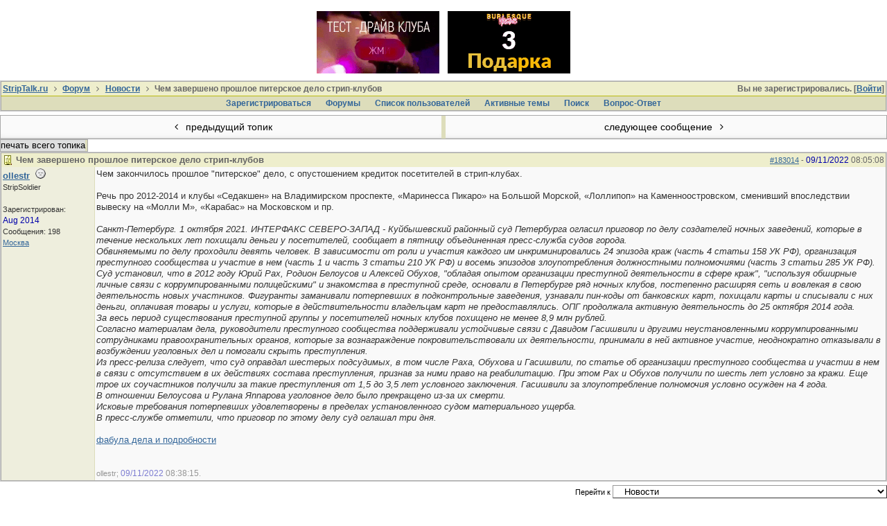

--- FILE ---
content_type: text/html; charset=utf-8
request_url: https://www.striptalk.ru/forum/ubbthreads.php?ubb=showflat&Number=183014
body_size: 7555
content:
<!doctype html>
<html lang="ru">
<head prefix="og: http://ogp.me/ns#">
<meta charset="utf-8">
<meta http-equiv="X-UA-Compatible" content="IE=edge">
<meta name="viewport" content="width=device-width, initial-scale=1, maximum-scale=3">
<title>Чем завершено прошлое питерское дело стрип-клубов - StripTalk.ru форум о стриптизе и отдыхе в стрипклубах</title>

<meta property="og:title" content="Чем завершено прошлое питерское дело стрип-клубов" />
<meta property="og:description" content="Чем закончилось прошлое &quot;питерское&quot; дело, с опустошением кредиток посетителей в стрип-клубах.  Речь про 2012-2014 и клубы «Седакшен» на Владимирском проспект..." />
<meta property="og:url" content="https://www.striptalk.ru/forum/ubbthreads.php?ubb=showflat&amp;Number=183014" />
<meta property="og:type" content="article" />
<meta property="article:section" content="Новости" />
<meta property="og:site_name" content="StripTalk.ru форум о стриптизе и отдыхе в стрипклубах" />

<meta name="generator" content="UBB.threads 7.6.0">
<link rel="stylesheet" href="/forum/styles/common.css?v=7.6.0">
<link rel="stylesheet" href="/forum/styles/ubbthreads_stock_1513545930.css">
<link rel="stylesheet" href="/forum/libs/fa/fa.min.css">
<link rel="stylesheet" href="/forum/ubb_js/lightbox/lightbox.css">
<link rel="shortcut icon" href="/forum/images/general/default/favicon.ico">
<!--[if lt IE 9]><script src="https://www.striptalk.ru/forum/ubb_js/html5shiv.min.js"></script><script src="https://www.striptalk.ru/forum/ubb_js/css3-mediaqueries.min.js"></script><![endif]-->

<script>
	// <![CDATA[
	var baseurl		= "/forum";
	var fullurl		= "https://www.striptalk.ru/forum";
	var script		= "https://www.striptalk.ru/forum/ubbthreads.php";
	var imagedir		= "general/default";
	var myUid		= "";
	var submitClicked 	= "Ваше сообщение уже внесено в базу данных. Кнопка отправки отключена.";
	var open_block		= new Image();
	open_block.src		= baseurl + "/images/general/default/toggle_open.gif";
	var closed_block	= new Image();
	closed_block.src	= baseurl + "/images/general/default/toggle_closed.gif";
	var loadingpreview	= "Загружаю предварительный просмотр...";
	var today		= "19";
	var s_priv		= "";
	var cookiePrefix	= "u75_";
	// ]]>
</script>
<script src="/forum/ubb_js/jquery.min.js"></script>
<script src="/forum/ubb_js/ubb_jslib.js"></script>
<script src="/forum/ubb_js/image.js"></script>
<script src="/forum/ubb_js/quickquote.js"></script>
<style>.post_inner img {max-width:550px;}</style>

</head>
<body onclick="if(event.which!=3){clearMenus(event)}">
<a id="top"></a>
<div id="content" class="fw" style="display:table;">



<style>
.top_advert_block {
margin: 0 5px;
}
</style>
<center>
<link href="/assets/styles/_banners.css" rel="stylesheet" type="text/css">
	
	
	
			<div class="top-tits"><a href="https://moscow.clubzanoza.ru/"><img src="/uploads/banners/d5a0755b4b.gif"></a><a href="https://clubs-bv3.ru/yandex/?utm_source=site&amp;utm_medium=cpc&amp;utm_campaign=oth_striptalk "><img src="/uploads/banners/ebb9961307.gif"></a></div>
	

</center>

<table class="center body_col" style="width:100%;padding:0;border-spacing:0;">
<tr>
<td>
<table width="100%" class="t_outer" cellpadding="0" cellspacing="0">
<tr>
<td>
<table width="100%" class="t_inner" cellpadding="0" cellspacing="1">
<tr>
<td id="breadcrumbs" class="breadcrumbs">
<span class="fr nw" style="margin-left:16px;">
Вы не зарегистрировались. [<a href="/forum/ubbthreads.php?ubb=login">Войти</a>]
</span>
<span style="display:inline;">
<a href="https://www.striptalk.ru/" class="nw">StripTalk.ru</a>
<i class="fa fa-angle-right fa-fw" aria-hidden="true"></i> <a href="/forum/ubbthreads.php?ubb=cfrm">Форум</a> <span class="nw"><i class="fa fa-angle-right fa-fw" aria-hidden="true"></i> <a href="/forum/ubbthreads.php?ubb=postlist&amp;Board=38&amp;page=1">Новости</a></span> <span class="nw"><i class="fa fa-angle-right fa-fw"></i> Чем завершено прошлое питерское дело стрип-клубов</span></span>
</td>
</tr>
<tr>
<td class="navigation">
<span class="nw" style="padding-left:4px;padding-right:4px;"><a href="/forum/ubbthreads.php?ubb=newuser">Зарегистрироваться</a></span>
<span class="nw" style="padding-left:4px;padding-right:4px;"><a href="/forum/ubbthreads.php?ubb=cfrm">Форумы</a></span>

<span class="nw" style="padding-left:4px;padding-right:4px;"><a href="/forum/ubbthreads.php?ubb=showmembers">Список пользователей</a></span>
<span class="nw" style="padding-left:4px;padding-right:4px;"><a href="/forum/ubbthreads.php?ubb=activetopics&amp;range=7&amp;type=t">Активные темы</a></span>
<span class="nw" style="padding-left:4px;padding-right:4px;"><a href="/forum/ubbthreads.php?ubb=search">Поиcк</a></span>
<span class="nw" style="padding-left:4px;padding-right:4px;"><a href="/forum/ubbthreads.php?ubb=faq">Вопрос-Ответ</a></span>
</td>
</tr>
</table>
</td>
</tr>
</table>

</td>
</tr>
<tr>
<td>

<table class="center fw" style="padding:0;margin-top:-5px;"><tr><td class="body_col"><table class="t_standard fw">
<tr>

<td style="padding-right:3px;width:50%;">
<table class="fw">
<tr>
<td class="post-nav acvm cp nd nw" onclick="location.href='/forum/ubbthreads.php?ubb=grabnext&amp;Board=38&amp;mode=showflat&amp;sticky=0&amp;dir=new&amp;posted=1667981108';" >
<i class="fa fa-angle-left fa-fw" aria-hidden="true"></i> предыдущий топик</td>
</tr>
</table>
</td>


<td style="padding-left:3px;width:50%;">
<table class="fw">
<tr>
<td class="post-nav acvm cp nd nw" onclick="location.href='/forum/ubbthreads.php?ubb=grabnext&amp;Board=38&amp;mode=showflat&amp;sticky=0&amp;dir=old&amp;posted=1667981108';">
следующее сообщение <i class="fa fa-angle-right fa-fw" aria-hidden="true"></i>
</td>
</tr>
</table>
</td>

</tr>
</table>


<div class="fl t_standard">
<table style="width:20%;">
<tr>


<td style="padding-right:3px;">
<table>
<tr>
<td class="form-button" onclick="window.open('/forum/ubbthreads.php?ubb=printthread&amp;Board=38&amp;main=10076&amp;type=thread','target-name')" style="min-width:90px;">печать всего топика</td>
</tr>
</table>
</td>




</tr>
</table>
</div>





<div style="clear:both;"></div>

<a id="Post183014"></a>


<table width="100%" class="t_outer" cellpadding="0" cellspacing="0">
<tr>
<td>
<table width="100%" class="t_inner" cellpadding="0" cellspacing="1">
<tr>
<td>
<table class="fw">
<tr>


<td class="subjecttable" colspan="2">
<span class="small nd fr">
<a href="/forum/ubbthreads.php?ubb=showflat&amp;Number=183014" id="number183014" rel="nofollow">#183014</a> - <span class="date">09/11/2022</span> <span class="time">08:05:08</span>
</span>

<img src="/forum/images/icons/default/book.gif" alt="" style="vertical-align:text-top;" />
<span class="bold">Чем завершено прошлое питерское дело стрип-клубов</span>

<span class="small nw">

</span>
&nbsp;
</td>
</tr>


<tr>
<td class="author-content mblwide alvt" colspan="2">
<span class="small alvt p2 fr">
Зарегистрирован:  <span class="date">Aug 2014</span>
<br>Сообщения: 198</span>
<a href="/forum/ubbthreads.php?ubb=showprofile&amp;User=9727" class="bold">ollestr</a>
<img src="/forum/images/moods/default/offline.gif" alt="Отключен" title="Отключен" />
<span class="small"><br>
StripSoldier
</span>
</td>
</tr>


<tr>
<td class="author-content alvt mblthin">
<span class="bold"><span id="menu_control_183014"><a href="javascript:void(0);" onclick="showHideMenu('menu_control_183014','profile_popup_183014');">ollestr</a></span></span>
&nbsp;<img src="/forum/images/moods/default/offline.gif" alt="Отключен" title="Отключен" />
<br>
<span class="small">
StripSoldier
<br>
<br>
Зарегистрирован:  <span class="date">Aug 2014</span>
<br>
Сообщения: 198

<br>
<a href="http://maps.google.com/maps?q=%D0%9C%D0%BE%D1%81%D0%BA%D0%B2%D0%B0" rel="nofollow" target="_blank">Москва</a>

</span>
</td>


<td class="post-content alvt">
<div class="post_inner" style="min-height:100px;">
<div id="body0">Чем закончилось прошлое "питерское" дело, с опустошением кредиток посетителей в стрип-клубах.<br><br>Речь про 2012-2014 и клубы «Седакшен» на Владимирском проспекте, «Маринесса Пикаро» на Большой Морской, «Лоллипоп» на Каменноостровском, сменивший впоследствии вывеску на «Молли М», «Карабас» на Московском и пр. <br><br><span style="font-style: italic">Санкт-Петербург. 1 октября 2021. ИНТЕРФАКС СЕВЕРО-ЗАПАД - Куйбышевский районный суд Петербурга огласил приговор по делу создателей ночных заведений, которые в течение нескольких лет похищали деньги у посетителей, сообщает в пятницу объединенная пресс-служба судов города.<br>Обвиняемыми по делу проходили девять человек. В зависимости от роли и участия каждого им инкриминировались 24 эпизода краж (часть 4 статьи 158 УК РФ), организация преступного сообщества и участие в нем (часть 1 и часть 3 статьи 210 УК РФ) и восемь эпизодов злоупотребления должностными полномочиями (часть 3 статьи 285 УК РФ).<br>Суд установил, что в 2012 году Юрий Рах, Родион Белоусов и Алексей Обухов, "обладая опытом организации преступной деятельности в сфере краж", "используя обширные личные связи с коррумпированными полицейскими" и знакомства в преступной среде, основали в Петербурге ряд ночных клубов, постепенно расширяя сеть и вовлекая в свою деятельность новых участников. Фигуранты заманивали потерпевших в подконтрольные заведения, узнавали пин-коды от банковских карт, похищали карты и списывали с них деньги, оплачивая товары и услуги, которые в действительности владельцам карт не предоставлялись. ОПГ продолжала активную деятельность до 25 октября 2014 года.<br>За весь период существования преступной группы у посетителей ночных клубов похищено не менее 8,9 млн рублей.<br>Согласно материалам дела, руководители преступного сообщества поддерживали устойчивые связи с Давидом Гасишвили и другими неустановленными коррумпированными сотрудниками правоохранительных органов, которые за вознаграждение покровительствовали их деятельности, принимали в ней активное участие, неоднократно отказывали в возбуждении уголовных дел и помогали скрыть преступления.<br>Из пресс-релиза следует, что суд оправдал шестерых подсудимых, в том числе Раха, Обухова и Гасишвили, по статье об организации преступного сообщества и участии в нем в связи с отсутствием в их действиях состава преступления, признав за ними право на реабилитацию. При этом Рах и Обухов получили по шесть лет условно за кражи. Еще трое их соучастников получили за такие преступления от 1,5 до 3,5 лет условного заключения. Гасишвили за злоупотребление полномочия условно осужден на 4 года.<br>В отношении Белоусова и Рулана Яппарова уголовное дело было прекращено из-за их смерти.<br>Исковые требования потерпевших удовлетворены в пределах установленного судом материального ущерба.<br>В пресс-службе отметили, что приговор по этому делу суд оглашал три дня.</span><br><br><a href="http://spbdnevnik.ru/news/2018-09-21/v-peterburge-sud-nachal-izuchat-nashumevshee-delo-o-krazhah-u-posetiteley-striptizklubov"   target="_blank">фабула дела и подробности</a><br><br></div>
<br>

<div class="edited-wording small alvb">
 ollestr; <span class="date">09/11/2022</span> <span class="time">08:38:15</span>.
</div>
</div>


</td></tr>






</table>
</td>
</tr>
</table>
</td>
</tr>
</table>

















<div class="invis small alvt"><br>Mодератор &nbsp;<a href="/forum/ubbthreads.php?ubb=showprofile&amp;User=16895" rel="nofollow">striptalk.ru</a>&nbsp;</div>

<div class="small fr"><span class="acvm"><form method="post" action="/forum/ubbthreads.php">
<input type="hidden" name="ubb" value="jumper" />
<div class="container">
<label for="board">Перейти к </label>
<select name="board" id="board" class="form-select" onchange="this.form.submit()">
<option value="c:9">Коротко о главном ------</option><option value="16" >&nbsp;&nbsp;&nbsp;РЕКЛАМА НА STRIPTALK.RU</option><option value="12" >&nbsp;&nbsp;&nbsp;Анонсы клубов</option><option value="13" >&nbsp;&nbsp;&nbsp;Клуб Любителей Стриптиза и Стрип-клубов (КЛСиСт)</option><option value="10" >&nbsp;&nbsp;&nbsp;Золотой Фонд Клуба Любителей Стриптиза и Стрип-клубов</option><option value="27" >&nbsp;&nbsp;&nbsp;Конкурс имени Hatter'a</option><option value="c:2">Отзывы о стриптиз-клубах ------</option><option value="5" >&nbsp;&nbsp;&nbsp;Московские стрип-клубы</option><option value="31" >&nbsp;&nbsp;&nbsp;Стрип-клубы Питера</option><option value="4" >&nbsp;&nbsp;&nbsp;Россия и СНГ</option><option value="3" >&nbsp;&nbsp;&nbsp;За кордоном</option><option value="20" >&nbsp;&nbsp;&nbsp;Стрип-клубы для женщин</option><option value="c:3">Гостиная ------</option><option value="38" selected="selected">&nbsp;&nbsp;&nbsp;Новости</option><option value="8" >&nbsp;&nbsp;&nbsp;Гостиная</option><option value="7" >&nbsp;&nbsp;&nbsp;Вопросы и ответы</option><option value="18" >&nbsp;&nbsp;&nbsp;Творчество, креативы, искусство</option><option value="19" >&nbsp;&nbsp;&nbsp;Точечный стриптиз и эротические шоу</option><option value="24" >&nbsp;&nbsp;&nbsp;Стрипки в наших сердцах</option><option value="c:8">По ту сторону шеста ------</option><option value="9" >&nbsp;&nbsp;&nbsp;Работа, вакансии и бизнес</option><option value="6" >&nbsp;&nbsp;&nbsp;По ту сторону шеста</option><option value="c:4">Всякое-разное ------</option><option value="25" >&nbsp;&nbsp;&nbsp;Sтрип-ДРАЙВ</option><option value="26" >&nbsp;&nbsp;&nbsp;Night Flight</option><option value="28" >&nbsp;&nbsp;&nbsp;Лига Чемпионов</option><option value="17" >&nbsp;&nbsp;&nbsp;Разговоры за жизнь</option><option value="11" >&nbsp;&nbsp;&nbsp;Помойка</option><option value="35" >&nbsp;&nbsp;&nbsp;Туризм и отдых</option><option value="c:6">Техподдержка ------</option><option value="15" >&nbsp;&nbsp;&nbsp;Техподдержка</option>
</select>
<noscript><input type="submit" name="Jump" value="Перейти" class="form-button" /></noscript>
</div>
</form></span></div><br>


<div id="options_popup" style="display:none;">
<table class="popup_menu">

<tr>
<td class="popup_menu_content"><a target="_blank" href="/forum/ubbthreads.php?ubb=printthread&amp;Board=38&amp;main=10076&amp;type=thread" class="nd" rel="nofollow">печать всего топика</a></td></tr>
<tr><td class="popup_menu_content">
<a href="/forum/ubbthreads.php?ubb=showthreaded&amp;Number=183014&amp;an=" class="nd" rel="nofollow">перейти к просмотру "ветвями"</a>
</td>
</tr>
</table>
</div>

<script>registerPopup("options_popup");</script>



<div id="profile_popup_183014" style="display:none;"><table class="popup_menu"><tr><td class="popup_menu_content"><a href="/forum/ubbthreads.php?ubb=showprofile&amp;User=9727" class="nd" rel="nofollow"><i class="fa fa-user fa-fw" aria-hidden="true"></i> посмотреть профиль</a></td></tr><tr><td class="popup_menu_content"><a href="/forum/ubbthreads.php?ubb=sendprivate&amp;User=9727" class="nd" rel="nofollow"><i class="fa fa-envelope-o fa-fw" aria-hidden="true"></i> отправить личное сообщение</a></td></tr><tr><td class="popup_menu_content"><a href="/forum/ubbthreads.php?ubb=addfavuser&amp;User=9727&amp;n=183014&amp;p=1&amp;f=1" class="nd" rel="nofollow"><i class="fa fa-check-square-o fa-fw" aria-hidden="true"></i> добваить в адресную книгу</a></td></tr><tr><td class="popup_menu_content"><a href="/forum/ubbthreads.php?ubb=userposts&amp;id=9727" class="nd" rel="nofollow"><i class="fa fa-comment-o fa-fw" aria-hidden="true"></i> показать все сообщения</a></td></tr></table></div><script>registerPopup("profile_popup_183014");</script>
<script src="/forum/ubb_js/lightbox/lightbox-plus-rotate.min.js"></script>
<script src="/forum/ubb_js/lightbox/jquery.rotate.min.js"></script>
<script>lightbox.option({'wrapAround':true})</script></td></tr>
</table>
</td>
</tr>
<tr>
<td>

<div class="acvm" style="width:100%;">
<form method="post" name="prefs">
<input type="hidden" name="curl" value="https%3A%2F%2Fwww.striptalk.ru%2Fforum%2Fubbthreads.php%3Fubb%3Dshowflat%26Number%3D183014" />
<select name="style" onchange="changePrefs('style',this.form.style.value);" class="form-input">
<optgroup label="Выбор стиля">
<option value="0">Стиль по умолчанию</option>
<option value="3">UBB.threads</option>
<option value="4">UBB.threads - Dark</option>
<option value="5">UBB.threads - Light</option>
<option value="6">UBBCentral</option>
<option value="7">UBBCentral - Crimson</option>
<option value="8">UBBCentral - Lime</option>
<option value="9">UBBCentral - Marshmallow</option>
<option value="10">UBBCentral - Mocha</option>
<option value="11">UBBCentral - Zen</option>
<option value="2">ubbthreads-dark</option>
<option selected="selected" value="1">ubbthreads stock</option>
</optgroup>
</select> <select name="lang" onchange="changePrefs('lang',this.form.lang.value);" class="form-input">
<optgroup label="Выбор языка">
<option value="1">English</option>
<option selected="selected" value="2">Русский</option>
</optgroup>
</select>
</form>
</div>

<table width="100%" class="t_outer" cellpadding="0" cellspacing="0">
<tr>
<td>
<table width="100%" class="t_inner" cellpadding="0" cellspacing="1">
<tr>
<td class="footer alvm">
<table class="fw">
<tr>
<td class="acvm">
<span class="alvm fl">
<a href="/forum/ubbthreads.php?ubb=boardrules&amp;v=1" class="nw"></a> &middot;
<a href="/forum/ubbthreads.php?ubb=markallread" class="nw">Отметить все как прочтенные</a>
</span>

<span class="arvm fr">
<a href="mailto:striptalk@yandex.ru">striptalk@yandex.ru</a>
&middot;
<a href="https://www.striptalk.ru/">StripTalk.ru</a>
&middot;
<a href="#top">Наверх</a>
</span>
</td>
</tr>
</table>
</td>
</tr>
</table>
</td>
</tr>
</table>


</td>
</tr>
</table>
</div>
<!--LiveInternet counter--><script type="text/javascript"><!--
document.write("<a href='//www.liveinternet.ru/click' "+
"target=_blank><img src='//counter.yadro.ru/hit?t14.1;r"+
escape(document.referrer)+((typeof(screen)=="undefined")?"":
";s"+screen.width+"*"+screen.height+"*"+(screen.colorDepth?
screen.colorDepth:screen.pixelDepth))+";u"+escape(document.URL)+
";"+Math.random()+
"' alt='' title='LiveInternet: показано число просмотров за 24"+
" часа, посетителей за 24 часа и за сегодня' "+
"border=0 width=88 height=31><\/a>")//--></script><!--/LiveInternet-->	
<div class="small acvm">
<a href="http://www.ubbcentral.com/" target="_blank">Powered by UBB.threads&#8482; PHP Forum Software 7.6.0</a>
<br><span class="op5"><a href="" target="_blank">( build )</a></span></div>
<div id="debug" class="small acvm">Generated in 0.029 seconds in which 16.000 seconds were spent on a total of 0.0219 queries. 0.7700</div><!-- Yandex.Metrika counter -->
<script type="text/javascript">
(function (d, w, c) {
    (w[c] = w[c] || []).push(function() {
        try {
            w.yaCounter29967859 = new Ya.Metrika({id:29967859,
                    webvisor:true,
                    clickmap:true,
                    trackLinks:true,
                    accurateTrackBounce:true});
        } catch(e) { }
    });

    var n = d.getElementsByTagName("script")[0],
        s = d.createElement("script"),
        f = function () { n.parentNode.insertBefore(s, n); };
    s.type = "text/javascript";
    s.async = true;
    s.src = (d.location.protocol == "https:" ? "https:" : "http:") + "//mc.yandex.ru/metrika/watch.js";

    if (w.opera == "[object Opera]") {
        d.addEventListener("DOMContentLoaded", f, false);
    } else { f(); }
})(document, window, "yandex_metrika_callbacks");
</script>
<noscript><div><img src="//mc.yandex.ru/watch/29967859" style="position:absolute; left:-9999px;" alt="" /></div></noscript>
<!-- /Yandex.Metrika counter -->
</body>
</html>

--- FILE ---
content_type: application/javascript
request_url: https://www.striptalk.ru/forum/ubb_js/ubb_jslib.js
body_size: 3339
content:
/* Version: 7.6.0 */

// Current Menu
var currentMenu = null;
var currentMenuStatus = false;
var is_pending = 0;
var submit_clicked = 0;

function ubbtAJAX(url, callback, responseType) {
	var req = init();
	req.onreadystatechange = processRequest;
	if (!responseType) {
		responseType = "text";
	}
	var type = responseType;

	function init() {
		if (window.XMLHttpRequest) {
			http_request = new XMLHttpRequest();
		} else if (window.ActiveXObject) { // IE
			try {
				http_request = new ActiveXObject("Msxml2.XMLHTTP");
			} catch (e) {
				try {
					http_request = new ActiveXObject("Microsoft.XMLHTTP");
				} catch (e) {}
			}
		}
		return http_request;
	}

	function processRequest() {
		if (req.readyState != 4) {
			return;
		}
		if (req.readyState == 4) {
			if (callback) {
				if (type == "xml") {
					callback(req.responseXML);
				} else {
					callback(req.responseText);
				}
			}
			req.onreadystatechange = function() {};
			req.abort();
		}
	}
	this.sendData = function(meth, params) {
		if (meth == "GET") {
			req.open("GET", url, true);
			req.send(null);
		} else {
			req.open('POST', url, true);
			req.setRequestHeader("Content-type", "application/x-www-form-urlencoded");
			req.setRequestHeader("Content-length", params.length);
			req.setRequestHeader("Connection", "close");
			req.send(params);
		}
	}
}

function markRead(forum, replacer) {
	var url = script + "?ubb=markread&forum=" + forum;
	var ajax = new ubbtAJAX(url);
	ajax.sendData("GET");
	image = get_object('icon-' + forum);
	image.src = baseurl + "/images/" + imagedir + "/" + replacer;
	obj = get_object('threads-' + forum);
	obj.innerHTML = '';
	obj = get_object('posts-' + forum);
	obj.innerHTML = '';
}

function doPreview() {
	if (is_pending) return;
	is_pending = 1;
	obj = document.replier;
	body = get_object('texteditor').value;
	convert = '';
	if (obj.convert) {
		convert = obj.convert.value;
	}
	gallery = 0;
	if (obj.gallery) {
		gallery = obj.gallery.value;
	}
	obj = get_object('preview_text');
	obj.innerHTML = loadingpreview;
	area = get_object('preview_area');
	area.style.display = "";
	var url = script;
	var ajax = new ubbtAJAX(url, updatePreview);
	ajax.sendData("POST", "ubb=previewpost&convert=" + convert + "&gallery=" + gallery + "&Body=" + encodeURIComponent(body));
}

function updatePreview(responseXML) {
		postBody = responseXML;
		obj = get_object('preview_text');
		obj.innerHTML = postBody;
		is_pending = 0;
	}

// Get and retrieve an object
function get_object(obj) {
		if (document.getElementById) {
			return document.getElementById(obj);
		} else if (document.all) {
			return document.all[obj];
		} else if (document.layers) {
			return document.layers[obj];
		} else {
			return null;
		}
	}

// Get the position of the current object
function get_offset(obj) {
		var left_offset = obj.offsetLeft;
		var top_offset = obj.offsetTop;
		while ((obj = obj.offsetParent) != null) {
			left_offset += obj.offsetLeft;
			top_offset += obj.offsetTop;
		}
		top_offset += 2;
		return {
			'left': left_offset,
			'top': top_offset
		};
	}

// Show/Hide a block of content and set a cookie
function showHideBlock(e) {
		element = get_object(e);
		image = get_object('toggle_' + e);
		currentCookie = "";
		currentCookie = getCookie('ubbt_collapsed');
		if (element.style.display == "none") {
			element.style.display = "";
			re = new RegExp(e, "ig");
			newCookie = currentCookie.replace(re, "");
			image.src = baseurl + "/images/" + imagedir + "/toggle_closed.gif";
		} else {
			element.style.display = "none";
			image.src = baseurl + "/images/" + imagedir + "/toggle_open.gif";
			newCookie = currentCookie + "|" + e + "|";
		}
		setCookie('ubbt_collapsed', newCookie);
	}

// Show/Hide any block of text
function showHide(obj, delay) {
		obj = get_object(obj);
		if (obj.style.display == "none") {
			obj.style.display = '';
		} else {
			obj.style.display = "none";
		}
		return true;
	}

// Show/Hide a popup menu
function showHideMenu(obj, e) {
		obj = get_object(obj);
		pos = get_offset(obj);
		leftpx = pos['left'];
		toppx = pos['top'] + obj.offsetHeight;
		element = get_object(e);
		// Close the last active menu
		if (currentMenu != null && typeof currentMenu == "object" && currentMenu != element) {
			currentMenu.style.display = "none";
		}
		if (element.style.display == "none") {
			element.style.visibility = "hidden";
			element.style.display = "";
			currentMenu = element;
			currentMenuStatus = true;
			element.style.position = 'absolute';
			element.style.zIndex = 50;
			// Compensate for menus that are far to the right
			if ((leftpx + element.offsetWidth >= document.body.clientWidth) && (leftpx + obj.offsetWidth - element.offsetWidth) > 0) {
				element.style.left = (leftpx + obj.offsetWidth - element.offsetWidth) + 'px';
				element.style.top = toppx + 'px';
			} else {
				element.style.left = leftpx + 'px';
				element.style.top = toppx + 'px';
			}
			element.style.visibility = "visible";
		} else {
			element.style.display = "none";
			currentMenu = null;
			currentMenuStatus = false;
		}
	}

// Clears the last active menu
function clearMenus(e) {
		if (!e) e = window.event
		if (e.target) targ = e.target;
		else if (e.srcElement) targ = e.srcElement;
		if (targ.nodeType == 3) targ = targ.parentNode;
		if (targ.className.indexOf("noclose") != -1 || (targ.parentNode != null && targ.parentNode.className != null && (targ.parentNode.className.indexOf("noclose") != -1 || (targ.parentNode.parentNode != null && targ.parentNode.parentNode.className != null && targ.parentNode.parentNode.className.indexOf("noclose") != -1)))) {
			return;
		}
		if (currentMenuStatus == true) {
			currentMenuStatus = false;
			return true;
		}
		if (currentMenu != null && typeof currentMenu == "object") {
			currentMenu.style.display = "none";
		}
	}

// Register a popup menu
function registerPopup(e) {
	element = get_object(e);
	if (element == null) return;
	element.style.display = "none";
	if (element.getElementsByTagName) var x = element.getElementsByTagName('TD');
	for (var i = 0; i < x.length; i++) {
		if (x[i].className.indexOf("noclose") == -1) {
			x[i].onclick = click;
			x[i].id = e;
		}
		if (x[i].className == "popup_menu_header") continue;
		x[i].onmouseover = over;
		x[i].onmouseout = out;
	}
}

function over() {
	this.className = this.className.replace(/popup_menu_content/, "popup_menu_highlight");
}

function out() {
	this.className = this.className.replace(/popup_menu_highlight/, "popup_menu_content");
}

function click() {
	obj = get_object(this.id);
	obj.style.display = "none";
}

function getCookie(name) {
	var start = document.cookie.indexOf(name + "=");
	var len = start + name.length + 1;
	if ((!start) && (name != document.cookie.substring(0, name.length))) {
		return null;
	}
	if (start == -1) return null;
	var end = document.cookie.indexOf(";", len);
	if (end == -1) end = document.cookie.length;
	return unescape(document.cookie.substring(len, end));
}

function setCookie(id, value) {
	var today = new Date();
	today.setTime(today.getTime());
	expires = 1000 * 365 * 60 * 60 * 24;
	var expires_date = new Date(today.getTime() + (expires));
	document.cookie = id + "=" + escape(value) + ";expires=" + expires_date.toGMTString() + ";path=/";
}

function toggleIgnore(e) {
	element = get_object(e);
	image = get_object('body' + e);
	if (element.style.display == "none") {
		element.style.display = "";
	} else {
		element.style.display = "none";
	}
}

function submitPost() {
	if (submit_clicked == "1") {
		return alert(submitClicked);
	}
	submit_clicked = 1;
	document.replier.submit();
}

function clearSubmit() {
	submit_clicked = 0;
}

function toggle_spoiler(self, lang_hide_spoiler, lang_show_spoiler) {
	var spoiler_box = self.parentNode.parentNode.getElementsByTagName('div')[1].getElementsByTagName('div')[0];
	if (spoiler_box.style.display == 'none') {
		spoiler_box.style.display = "";
		self.value = lang_hide_spoiler;
	} else {
		spoiler_box.style.display = "none";
		self.value = lang_show_spoiler;
	}
}

function goto_page(url, id) {
	var page = get_object(id).value;
	var loc = window.location.href;
	window.location.href = baseurl + "/ubbthreads.php?ubb=" + url + page;
}

function changePrefs(what, value) {
		window.location.href = baseurl + "/ubbthreads.php?ubb=changeprefs&what=" + what + "&value=" + value + "&curl=" + document.prefs.curl.value;
	}

// Centers the supplied window in the available realestate provided by the windows' dimensions
function showChromeless(url, name, w, h, scroll) {
	// Fudge factors for window decoration space.
	// In my tests these work well on all platforms & browsers.
	w += 32;
	h += 96;
	wleft = (screen.width - w) / 2;
	wtop = (screen.height - h) / 2;
	// IE5 and other old browsers might allow a window that is
	// partially offscreen or wider than the screen. Fix that.
	// (Newer browsers fix this for us, but let's be thorough.)
	if (wleft < 0) {
		w = screen.width;
		wleft = 0;
	}
	if (wtop < 0) {
		h = screen.height;
		wtop = 0;
	}
	// Optional scroll
	sc = (scroll == 1) ? 'yes' : 'no';

	var win = window.open(url,
    name,
    'width=' + w + ', height=' + h + ', ' +
    'left=' + wleft + ', top=' + wtop + ', ' +
    'location=no, menubar=no, ' +
    'status=no, toolbar=no, scrollbars=' + sc + ', resizable=no');
	// Just in case width and height are ignored
	win.resizeTo(w, h);
	// Just in case left and top are ignored
	win.moveTo(wleft, wtop);
	win.focus();
}
var grippy_list = new Array();
var additional_onloads = new Array();

// Section expander, such as Forum Help
$(document).ready(function() {
	var to = "fa fa-plus-square fa-fw";
	var tc = "fa fa-minus-square fa-fw";
	$('div.expheader').each(function() {
		var state = false,
			answer = $(this).next('div'),
			ind = $(this).find('i');
		$(this).click(function() {
			state = !state;
			newSrc = (state) ? tc : to;
			ind.attr('class', newSrc);
			answer.slideToggle('fast');
		});
	});
});

// Show or Hide right/left columns
$(document).ready(function() {
	$('#expcols').click(function() {
		$('.right_col').toggle("slide");
		$('.left_col').toggle("slide");
	});
});